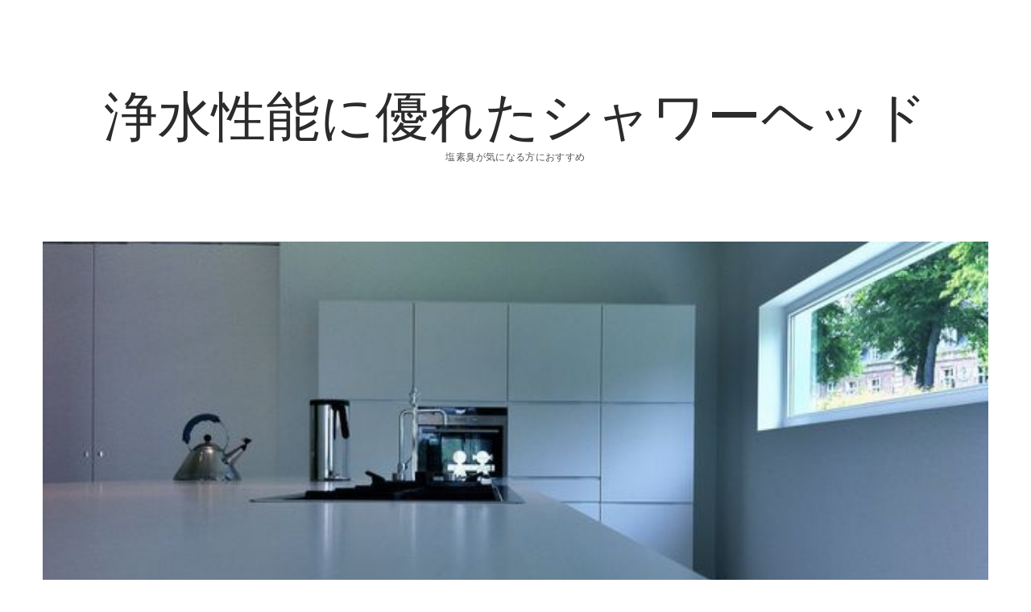

--- FILE ---
content_type: text/html; charset=UTF-8
request_url: https://zurich-eye.com/?p=94
body_size: 5124
content:
<!DOCTYPE html>

<html lang="ja">

<head>
	<title>浄水器は機能と価格のどちらも要チェック &#8211; 浄水性能に優れたシャワーヘッド</title>
<meta charset="UTF-8" />
<meta name="viewport" content="width=device-width, initial-scale=1" />
<meta name="template" content="Chosen 1.23" />
<meta name="generator" content="WordPress 4.7.3" />
<link rel='dns-prefetch' href='//fonts.googleapis.com' />
<link rel='dns-prefetch' href='//s.w.org' />
<link rel="alternate" type="application/rss+xml" title="浄水性能に優れたシャワーヘッド &raquo; フィード" href="https://zurich-eye.com/?feed=rss2" />
<link rel="alternate" type="application/rss+xml" title="浄水性能に優れたシャワーヘッド &raquo; コメントフィード" href="https://zurich-eye.com/?feed=comments-rss2" />
<link rel="alternate" type="application/rss+xml" title="浄水性能に優れたシャワーヘッド &raquo; 浄水器は機能と価格のどちらも要チェック のコメントのフィード" href="https://zurich-eye.com/?feed=rss2&#038;p=94" />
		<script type="text/javascript">
			window._wpemojiSettings = {"baseUrl":"https:\/\/s.w.org\/images\/core\/emoji\/2.2.1\/72x72\/","ext":".png","svgUrl":"https:\/\/s.w.org\/images\/core\/emoji\/2.2.1\/svg\/","svgExt":".svg","source":{"concatemoji":"https:\/\/zurich-eye.com\/wp-includes\/js\/wp-emoji-release.min.js?ver=4.7.3"}};
			!function(a,b,c){function d(a){var b,c,d,e,f=String.fromCharCode;if(!k||!k.fillText)return!1;switch(k.clearRect(0,0,j.width,j.height),k.textBaseline="top",k.font="600 32px Arial",a){case"flag":return k.fillText(f(55356,56826,55356,56819),0,0),!(j.toDataURL().length<3e3)&&(k.clearRect(0,0,j.width,j.height),k.fillText(f(55356,57331,65039,8205,55356,57096),0,0),b=j.toDataURL(),k.clearRect(0,0,j.width,j.height),k.fillText(f(55356,57331,55356,57096),0,0),c=j.toDataURL(),b!==c);case"emoji4":return k.fillText(f(55357,56425,55356,57341,8205,55357,56507),0,0),d=j.toDataURL(),k.clearRect(0,0,j.width,j.height),k.fillText(f(55357,56425,55356,57341,55357,56507),0,0),e=j.toDataURL(),d!==e}return!1}function e(a){var c=b.createElement("script");c.src=a,c.defer=c.type="text/javascript",b.getElementsByTagName("head")[0].appendChild(c)}var f,g,h,i,j=b.createElement("canvas"),k=j.getContext&&j.getContext("2d");for(i=Array("flag","emoji4"),c.supports={everything:!0,everythingExceptFlag:!0},h=0;h<i.length;h++)c.supports[i[h]]=d(i[h]),c.supports.everything=c.supports.everything&&c.supports[i[h]],"flag"!==i[h]&&(c.supports.everythingExceptFlag=c.supports.everythingExceptFlag&&c.supports[i[h]]);c.supports.everythingExceptFlag=c.supports.everythingExceptFlag&&!c.supports.flag,c.DOMReady=!1,c.readyCallback=function(){c.DOMReady=!0},c.supports.everything||(g=function(){c.readyCallback()},b.addEventListener?(b.addEventListener("DOMContentLoaded",g,!1),a.addEventListener("load",g,!1)):(a.attachEvent("onload",g),b.attachEvent("onreadystatechange",function(){"complete"===b.readyState&&c.readyCallback()})),f=c.source||{},f.concatemoji?e(f.concatemoji):f.wpemoji&&f.twemoji&&(e(f.twemoji),e(f.wpemoji)))}(window,document,window._wpemojiSettings);
		</script>
		<style type="text/css">
img.wp-smiley,
img.emoji {
	display: inline !important;
	border: none !important;
	box-shadow: none !important;
	height: 1em !important;
	width: 1em !important;
	margin: 0 .07em !important;
	vertical-align: -0.1em !important;
	background: none !important;
	padding: 0 !important;
}
</style>
<link rel='stylesheet' id='ct-chosen-google-fonts-css'  href='//fonts.googleapis.com/css?family=Playfair+Display%3A400%7CRaleway%3A400%2C700%2C400italic&#038;subset=latin%2Clatin-ext&#038;ver=4.7.3' type='text/css' media='all' />
<link rel='stylesheet' id='font-awesome-css'  href='https://zurich-eye.com/wp-content/themes/chosen/assets/font-awesome/css/font-awesome.min.css?ver=4.7.3' type='text/css' media='all' />
<link rel='stylesheet' id='ct-chosen-style-css'  href='https://zurich-eye.com/wp-content/themes/chosen/style.css?ver=4.7.3' type='text/css' media='all' />
<script type='text/javascript' src='https://zurich-eye.com/wp-includes/js/jquery/jquery.js?ver=1.12.4'></script>
<script type='text/javascript' src='https://zurich-eye.com/wp-includes/js/jquery/jquery-migrate.min.js?ver=1.4.1'></script>
<!--[if IE 8]>
<script type='text/javascript' src='https://zurich-eye.com/wp-content/themes/chosen/js/build/html5shiv.min.js?ver=4.7.3'></script>
<![endif]-->
<link rel='https://api.w.org/' href='https://zurich-eye.com/?rest_route=/' />
<link rel="EditURI" type="application/rsd+xml" title="RSD" href="https://zurich-eye.com/xmlrpc.php?rsd" />
<link rel="wlwmanifest" type="application/wlwmanifest+xml" href="https://zurich-eye.com/wp-includes/wlwmanifest.xml" /> 
<link rel='prev' title='自宅の水道水の味に不満を感じたら浄水器の導入を' href='https://zurich-eye.com/?p=91' />
<link rel='next' title='ナノバブルシャワーヘッドのリースがおすすめ' href='https://zurich-eye.com/?p=98' />
<link rel="canonical" href="https://zurich-eye.com/?p=94" />
<link rel='shortlink' href='https://zurich-eye.com/?p=94' />
<link rel="alternate" type="application/json+oembed" href="https://zurich-eye.com/?rest_route=%2Foembed%2F1.0%2Fembed&#038;url=https%3A%2F%2Fzurich-eye.com%2F%3Fp%3D94" />
<link rel="alternate" type="text/xml+oembed" href="https://zurich-eye.com/?rest_route=%2Foembed%2F1.0%2Fembed&#038;url=https%3A%2F%2Fzurich-eye.com%2F%3Fp%3D94&#038;format=xml" />
</head>

<body id="chosen" class="post-template-default single single-post postid-94 single-format-standard singular singular-post singular-post-94">
		<a class="skip-content" href="#main">Skip to content</a>
	<div id="overflow-container" class="overflow-container">
		<div id="max-width" class="max-width">
						<header class="site-header" id="site-header" role="banner">
				<div id="menu-primary-container" class="menu-primary-container">
					<div id="menu-primary" class="menu-container menu-primary" role="navigation">
	<div class="menu-unset"></div></div>
														</div>
				<button id="toggle-navigation" class="toggle-navigation" name="toggle-navigation" aria-expanded="false">
					<span class="screen-reader-text">open menu</span>
					<svg width="24px" height="18px" viewBox="0 0 24 18" version="1.1" xmlns="http://www.w3.org/2000/svg" xmlns:xlink="http://www.w3.org/1999/xlink">
				    <g stroke="none" stroke-width="1" fill="none" fill-rule="evenodd">
				        <g transform="translate(-148.000000, -36.000000)" fill="#6B6B6B">
				            <g transform="translate(123.000000, 25.000000)">
				                <g transform="translate(25.000000, 11.000000)">
				                    <rect x="0" y="16" width="24" height="2"></rect>
				                    <rect x="0" y="8" width="24" height="2"></rect>
				                    <rect x="0" y="0" width="24" height="2"></rect>
				                </g>
				            </g>
				        </g>
				    </g>
				</svg>				</button>
				<div id="title-container" class="title-container">
					<div id='site-title' class='site-title'><a href='https://zurich-eye.com'>浄水性能に優れたシャワーヘッド</a></div>					<p class="tagline">塩素臭が気になる方におすすめ</p>				</div>
			</header>
						<section id="main" class="main" role="main">
				
<div id="loop-container" class="loop-container">
	<div class="post-94 post type-post status-publish format-standard has-post-thumbnail hentry category-4 category-7 category-2 tag-5 entry">
		<article>
		<div class="featured-image"><img width="640" height="480" src="https://zurich-eye.com/wp-content/uploads/2023/06/7374638514_6f4e40a276_k.jpg" class="attachment-full size-full wp-post-image" alt="" srcset="https://zurich-eye.com/wp-content/uploads/2023/06/7374638514_6f4e40a276_k.jpg 640w, https://zurich-eye.com/wp-content/uploads/2023/06/7374638514_6f4e40a276_k-300x225.jpg 300w" sizes="(max-width: 640px) 100vw, 640px" /></div>		<div class='post-header'>
			<h1 class='post-title'>浄水器は機能と価格のどちらも要チェック</h1>
			<div class="post-byline">
    <span class="post-date">
		Published 2023年7月24日	</span>
	</div>		</div>
		<div class="post-content">
			<p>家庭用の浄水器は、主にフィルターの性能によって除去できる成分が異なります。<span id="more-94"></span>フィルターが高性能であるほど除去可能な物質が増え、より安全できれいな水になりますが、匂いを取り除いて味を良くするという観点では安価なフィルターを使用した製品でも必要十分であるとも言えます。浄水器の性能を示した基準となる除去可能物質の一覧をチェックすると、その浄水器がどの程度の性能を有しているのかがわかりますので、性能を重視する人にとっては重要な情報となります。また価格面も注目するべき項目でしょう。</p>
<p>高価な製品では10万円を超えるプロ仕様のものもあります。一般家庭に設置することも可能ですが、比較的低価格の製品であれば1万円以下でも購入できますので、予算に応じて選びたいものです。高価格な製品は逆浸透膜を使用しているものや、整水器というアルカリイオン水を生成できる機能を含んだものがあります。浄水器に付加的な機能を求める人にはおすすめですが、水を美味しくすることを重視する人には、活性炭や極細繊維のフィルターを使用したリーズナブルな製品も適しています。</p>
<p>一人暮らしの方であればポット式、少人数家族であれば蛇口直結タイプでなど、家族構成によっても適している製品がありますので、どのような浄水器を購入すればよいのかを確認できるウェブサイトへアクセスしてみることがお勧めです。自分のライフスタイルに合った製品選びをサポートしてくれますので、ぜひ一度訪れてみてください。</p>
								</div>
		<div class="post-meta">
			<p class="post-categories"><span>Categories:</span><a href="https://zurich-eye.com/?cat=4" title="View all posts in お風呂">お風呂</a> <a href="https://zurich-eye.com/?cat=7" title="View all posts in ナノバブルシャワーヘッド">ナノバブルシャワーヘッド</a> <a href="https://zurich-eye.com/?cat=2" title="View all posts in 生活/暮らし">生活/暮らし</a></p>			<div class="post-tags"><span>Tags:</span><ul><li><a href="https://zurich-eye.com/?tag=%e3%82%b7%e3%83%a3%e3%83%af%e3%83%bc" title="View all posts tagged シャワー">シャワー</a></li></ul></div>			<nav class="further-reading">
	<div class="previous">
		<span>Previous Post</span>
		<a href="https://zurich-eye.com/?p=91">自宅の水道水の味に不満を感じたら浄水器の導入を</a>
	</div>
	<div class="next">
		<span>Next Post</span>
		<a href="https://zurich-eye.com/?p=98">ナノバブルシャワーヘッドのリースがおすすめ</a>
	</div>
</nav>		</div>
	</article>
	
	<section id="comments" class="comments">
		<div class="comments-number">
			<h2>
				Be First to Comment			</h2>
		</div>
		<ol class="comment-list">
					</ol>
					<div id="respond" class="comment-respond">
		<h3 id="reply-title" class="comment-reply-title">コメントを残す <small><a rel="nofollow" id="cancel-comment-reply-link" href="/?p=94#respond" style="display:none;">コメントをキャンセル</a></small></h3>			<form action="https://zurich-eye.com/wp-comments-post.php" method="post" id="commentform" class="comment-form" novalidate>
				<p class="comment-notes"><span id="email-notes">メールアドレスが公開されることはありません。</span> <span class="required">*</span> が付いている欄は必須項目です</p><p class="comment-form-comment">
	            <label for="comment">Comment</label>
	            <textarea required id="comment" name="comment" cols="45" rows="8" aria-required="true"></textarea>
	        </p><p class="comment-form-author">
	            <label for="author">Name*</label>
	            <input id="author" name="author" type="text" value="" size="30" aria-required='true' />
	        </p>
<p class="comment-form-email">
	            <label for="email">Email*</label>
	            <input id="email" name="email" type="email" value="" size="30" aria-required='true' />
	        </p>
<p class="comment-form-url">
	            <label for="url">Website</label>
	            <input id="url" name="url" type="url" value="" size="30" />
	            </p>
<p class="form-submit"><input name="submit" type="submit" id="submit" class="submit" value="コメントを送信" /> <input type='hidden' name='comment_post_ID' value='94' id='comment_post_ID' />
<input type='hidden' name='comment_parent' id='comment_parent' value='0' />
</p>			</form>
			</div><!-- #respond -->
		</section>
	</div></div>

</section> <!-- .main -->


<footer id="site-footer" class="site-footer" role="contentinfo">
		<div class="design-credit">
        <span>
            Copyright © 2026 浄水性能に優れたシャワーヘッド. All Rights Reserved.
        </span>
	</div>
</footer>
</div>
</div><!-- .overflow-container -->


<script type='text/javascript'>
/* <![CDATA[ */
var ct_chosen_objectL10n = {"openMenu":"open menu","closeMenu":"close menu","openChildMenu":"open dropdown menu","closeChildMenu":"close dropdown menu"};
/* ]]> */
</script>
<script type='text/javascript' src='https://zurich-eye.com/wp-content/themes/chosen/js/build/production.min.js?ver=4.7.3'></script>
<script type='text/javascript' src='https://zurich-eye.com/wp-includes/js/comment-reply.min.js?ver=4.7.3'></script>
<!--[if IE 8]>
<script type='text/javascript' src='https://zurich-eye.com/wp-content/themes/chosen/js/build/respond.min.js?ver=4.7.3'></script>
<![endif]-->
<script type='text/javascript' src='https://zurich-eye.com/wp-includes/js/wp-embed.min.js?ver=4.7.3'></script>

</body>
</html>